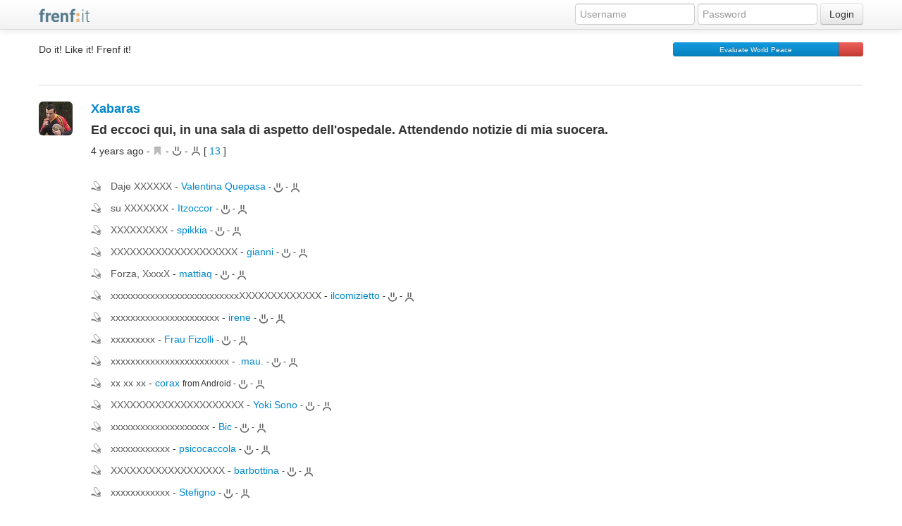

--- FILE ---
content_type: text/html;charset=utf-8
request_url: https://www.frenf.it/earlyadopters/p/Xabaras/1066675
body_size: 28588
content:
<!DOCTYPE html>




<html>
<head>

    <base href="/earlyadopters/">
    <meta http-equiv="Content-Type" content="text/html; charset=UTF-8"/>
    <title>Xabaras - Ed eccoci qui, in una sala di aspetto de... </title>
    <meta name="description" content="Frenf:it! The social network of social networks">
    <meta name="author" content="Michele Arciprete">
    <meta property="og:type" content="article"/>
    <meta property="og:site_name" content="frenf:it"/>
    <meta charset="utf-8">
    <meta name="viewport" content="width=device-width, initial-scale=1.0">
    
    
    
    <style>
    body {
        padding-top: 60px;
        padding-bottom: 40px;
    }
    </style>
    <script src="/earlyadopters/static/plugins/jquery-1.10.2/js/jquery/jquery-1.10.2.min.js" type="text/javascript" ></script>
<link href="/earlyadopters/static/bundle-fixtaglib_head.css" type="text/css" rel="stylesheet" media="screen, projection" />
<link href="/earlyadopters/static/bundle-bundle_bootstrap_head.css" type="text/css" rel="stylesheet" media="screen, projection" />



    <link rel="shortcut icon" href="/earlyadopters/static/images/favicon.ico" type="image/x-icon">
    <link rel="apple-touch-icon" href="/earlyadopters/static/images/apple-touch-icon.png">
    <link rel="stylesheet" href="/earlyadopters/static/js/lightbox2/css/lightbox.min.css"/>
    <link rel="stylesheet" href="/earlyadopters/static/css/frenf.css" type="text/css">

    

    <!-- Le HTML5 shim, for IE6-8 support of HTML elements -->
    <!--[if lt IE 9]>
    <script src="http://html5shim.googlecode.com/svn/trunk/html5.js"></script>
    <![endif]-->

    <script src="/earlyadopters/static/js/jquery/hovercard.min.js"></script>
    <script src="/earlyadopters/static/js/bootstrap/hacked_bootstrap.min.js"></script>
    <script src="/earlyadopters/static/js/lightbox2/js/lightbox.min.js" defer></script>
    <script src="/earlyadopters/static/js/spin/spin.min.js"></script>
    <script src="/earlyadopters/static/js/jquery/jquery.autosize.js"></script>
    <script>
        var serverUrl = "//www.frenf.it/earlyadopters";
        var rtHost = "/realtime/message";
        var blockedIdList = "";
        var flwz = "";
    </script>


    <script type="text/javascript">
        var popup = new Array()
        var spinner = new Spinner().spin();

        function setCardValue(card, userId) {
            if (popup[userId]==undefined) {

                $.ajax({
                    url: "/earlyadopters/feed/hovercard",
                    data: {id: userId},
                    success: function(data) {
                        var json = $.parseJSON(data);
                        var actions="";

                        if (json.action != undefined) {
                            //actions += '<li>'+json.actionLink+'</li>'
                            actions += '<li><a href="javascript:;" class="hc-following-link" data-id="'+ userId +'" data-action="'+json.action+'">'+ json.action + '</a>' +
                                    '<span class="hc-spinner hide"><img src="' + '/earlyadopters/static/images/gif/basket-spinner.gif' + '"/></span>' +
                                    '</li>'
                        }
                        var following = "";
                        if (json.dmLink) {
                            actions += '<li><a href="'+json.dmLink+'">Direct message</a></li>'
                            following = '<ul class="s-stats"><li><span class="label">Follows you</li></ul>'
                        }

                        var content =  '<div class="s-card s-card-pad">' +
                                '<img class="s-img" src="'+json.image+'">' +
                                '<label class="s-name">'+json.name+'</label>(<a class="s-username" target="_blank" href="'+serverUrl + "/"+json.username+'">@'+json.username+'</a>)' +
                                '<label class="s-loc">'+json.bio+'</label>' +
                                '<p class="s-desc"></p>' +
                                following +
                                '<ul class="s-stats">'+actions+'</ul>' +
                                '</div>';
                        card.html(content);
                        popup[userId] = card
                    },
                    error: function() {
                    },
                    complete: function() {
                    }
                })

            } else {
                card.html(popup[userId].html())
            }
        }

        $(function(){
            var $entryBody = $(".entry-body");

            $('.sandwich').on('click', function () {
                $('#colPush').toggleClass('span0 span3');
                return false;
            });

            $entryBody.on('click', 'a.hc-following-link', function() {
                var link = $(this);
                var userId = link.data('id');
                var action = link.data('action');
                $.ajax({
                    url: "user/"+action,
                    data: {id: userId, hovercard:true},
                    success: function(data){
                        var json = jQuery.parseJSON(data);
                        link.text(json.label);
                        if (json.action=="WAIT") {
                            disable(link)
                        } else {
                            link.attr('data-action', json.action)
                        }
                    },
                    error: function(data) {},
                    beforeSend: function() {
                        link.next('.hc-spinner').removeClass('hide')
                    },
                    complete: function() {
                        link.next('.hc-spinner').addClass('hide')
                    }
                });
                return false;
            });


            $entryBody.on('mouseenter', 'a.user', function() {
                var link = $(this);
                if (link.parent('.hc-preview').size()==0) {
                    link.hovercard({
                        detailsHTML: "<div class=\"card\"><img src=\"/earlyadopters/static/images/gif/basket-spinner.gif\"/> plis ueit</div>",
                        delay: 666,
                        onHoverIn: function() {
                            var parent = link.parent().find('.card');
                            setCardValue(parent, link.data('id'));
                        },
                        onHoverOut: function() {
                            link.removeClass('hc-name')
                        }
                    });
                    link.trigger('mouseenter')
                }
                link.addClass('hc-name')
            })
        });
    </script>

    <script type="text/javascript">
        var host = "//www.frenf.it/earlyadopters";
        var userId = -1;

        function imgNotFound(elem) {
            $(elem).unbind("error").attr("src", "static/images/no-avatar.png");
        };

        $(function(){
            var $feed = $("#feed");
            var $body = $("body");


            $feed.on("click", ".postLinks a.bookmark", function(event) {
                var click = $(this);
                var id = click.data('id')
                $.ajax({
                    url: "bookmark/bookmark",
                    data: {id:id},
                    success: function(data, textStatus) {
                        $('#bookmark_' + id).html(data);
                    },
                    beforeSend: function() {
                        appendSpinner(click)
                    },
                    complete: function() {
                        removeSpinner(click)
                    },
                    error: function(XMLHttpRequest,textStatus,errorThrown) {}
                });
                return false;
            });

            $(".followingButton, #frenfs").on("click", "a.follow", function(event) {
                var div = $(this).parent();
                var id = ($(this).data('uid'));
                $.ajax({
                    url: "user/follow",
                    data: {id: id},
                    beforeSend: function() {
                        $('.loading', div).show();
                    },
                    success: function(data,textStatus) {
                        div.html(data);
                    },
                    error: function(XMLHttpRequest,textStatus,errorThrown){
                        showError(XMLHttpRequest,textStatus,errorThrown);
                    },
                    complete: function(){
                        $('.loading', div).hide();
                        $('.card .followingButton a').addClass('btn-mini')
                    }
                });
                return false;
            });

            $('.followingButton, #frenfs').on('click', 'a.unfollow', function() {
                var div = $(this).parent();
                var id = ($(this).data('uid'));
                $.ajax({
                    url: "user/unfollow",
                    data: {id: id},
                    beforeSend: function() {
                        $('.loading', div).show();
                    },
                    success: function(data,textStatus) {
                        div.html(data);},
                    error: function(XMLHttpRequest,textStatus,errorThrown){},
                    complete: function(){
                        $('.loading', div).hide();
                        $('.card .followingButton a').addClass('btn-mini')
                    }
                });
                return false;
            });

            var map = 
                    prepareRecipients(map);

            var $th = $(".typeahead");
            bindTypeahead($th, flwz);

            $('.remote-image').each(function (i, val){
                loadRemoteImage(val)
            });

            var $followingButton = $('#followingButton');
            $followingButton.ajaxStart(function() {
                // show loading
                $(".loading", this).show();
                // Add class of disabled to form element
                $('a', this).addClass("disabled");
            });
            $followingButton.ajaxComplete(function() {
                // show loading
                $(".loading", this).hide();
                // Add class of disabled to form element
                $('a', this).removeClass("disabled");
            });

            $body.on("click", ".attach-image", function(event) {
                var $btn = $(this);
                var $form = $btn.parents("form")[0];
                $(".addImages", $form).toggle("blind");
                if($(".addImages", $form).css("display") == "inline") {
                    $(".filesToUpload").removeAttr("disabled");
                } else {
                    $(".filesToUpload").attr("disabled", "disabled");
                }
                return false;
            });

            $body.on("click", "a.message-button", function(event) {
                var btn = $(this);
                var textArea = btn.prevAll('.message');
                var spinner = $('#aSpinner').clone();

                var $form = btn.parents("form")[0];
                var request = new FormData($form);

                var $modal = $("#warningModal");
                $.ajax({
                    type:'post',
                    contentType : false,
                    mimeType    : 'multipart/form-data',
                    url: "/earlyadopters/message/postToFrenfi",
                    cache: false,

                    processData: false,
                    data: request,//$("#messageForm").serialize(),
                    success:function(data,textStatus){
                        addPost(data);
                        $('.filesToUpload', $form).val("");
                        $modal.modal("hide");
                    },
                    beforeSend: function() {
                        btn.addClass('disabled');
                        btn.attr('disabled',true);
                        btn.parent().append(spinner);
                        spinner.show()
                    },
                    error:function(XMLHttpRequest,textStatus,errorThrown){
                        spinner.remove();
                        if($modal.css("display") === "none") {
                            showError(XMLHttpRequest, textStatus, errorThrown);
                        } else {
                            $(".modal-body p", $modal).html(XMLHttpRequest.responseText);
                        }
                    },
                    complete:function(XMLHttpRequest,textStatus){
                        btn.removeClass('disabled');
                        btn.removeAttr('disabled');
                        spinner.remove();
                        //TODO: filtrare rcptInput con contenitore
                        $('.rcptInput').hide();
                    }
                });
                return false
            });

            $body.on('click', 'a.subscription', function () {
                var link = $(this);
                var action = link.data('action');
                var id = link.data('id');
                var spinner = $('#aSpinner').clone();
                $.ajax({
                    type: 'post',
                    data: {id: id},
                    url: 'room/' + action,
                    success: function (data, textStatus) {
                        updateSubscriptionLink(data, link);
                    },
                    beforeSend: function () {
                        link.addClass('disabled');
                        link.attr('disabled', true);
                        link.parent().append(spinner);
                        spinner.show();
                    },
                    error: function (XMLHttpRequest, textStatus, errorThrown) {
                        showError(XMLHttpRequest, textStatus, errorThrown);
                    },
                    complete: function (XMLHttpRequest, textStatus) {
                        spinner.remove();
                    }
                });
                return false
            });

            $body.on('click', '.other-posts', function () {
                var link = $(this);
                var id = link.data('id');
                $.ajax({
                    url: 'feed/retrieveOtherEntries/' + id,
                    success: function (data) {
                        $("#other-" + id).html(data);
                    },
                    beforeSend: function () {
                        appendSpinner(link)
                    },
                    error: function (XMLHttpRequest, textStatus, errorThrown) {
                        showError(XMLHttpRequest, textStatus, errorThrown);
                    }

                });
                return false
            });

            $(document).on( 'keydown', 'textarea', function(event){
                if(event.keyCode==13) {
                    event.preventDefault();
                    var textArea = $(this);
                    if (textArea.val().length > 0)
                    //click su tutti i bottoni: prima submit e poi cancel
                        textArea.nextAll('.btn').click();
                    textArea.blur();
                }
            });

            $('textarea').autosize({append: "\n"});
        });

        function retrieveAllComments(id) {
            $.ajax({
                url: "comment/retrieve",
                data: {id:id, all:'1'},
                beforeSend: function() {
                    $(".spinner", $("#retrieveLink_"+id)).show()
                },
                complete: function() {
                    $(".spinner", $("#retrieveLink_"+id)).hide();
                    $("#"+id).data("follow", true);
                },
                success: function (data) {
                    $("#comments_of_"+id).html(data);
                },
                error: function (data) {
                    $("#retrieveLink_"+id).append("<span>something went wrong</span>");
                }
            });
        }

        function commentRemove(id) {
            var selector = '#comment_'+id
            $.ajax({
                url: "message/remove",
                data: {id:id},
                success: function(data) {
                    $(selector).parent().html(data)
                },
                error: function(data) {$(selector).html('something went wrong')}
            });
        }

        function commentEdit(id) {
            var selector = '#comment_'+id;
            $.ajax({
                url: "/earlyadopters/message/edit",
                data: {id:id},
                success: function(data) {
                    $(selector).html(data);
                    $(selector).siblings(".commentLinks").hide()
                },
                error: function(data) {$(selector).html('something went wrong')}
            });
            return false;
        }


        function entryRemove(id) {
            var selector = '#'+id + " .entry-body";
            $.ajax({
                url: "/earlyadopters/feed/remove",
                data: {id:id},
                success: function(data) {
                    $(selector).hide();
                    var aDiv = $("<div>").addClass("entry-body").html(data);
                    var clear = $('<div class="clearfix">&nbsp</div>');
                    $("#"+id).append(aDiv).append(clear);
                },
                error: function(data) {$(selector).html('something went wrong')}
            });
        }
        function restoreEntry(id) {
            var selector = "#feed_"+id;
            $.ajax({
                url: "/earlyadopters/feed/restoreHiddenEntry",
                data: {id:id, restore:'true'},
                success: function(data) {
                    swapWithContent("#"+id, data);
                },
                error: function(data) {
                    $(selector).html("something went wrong");
                }
            });
        }

        function entryEdit(id) {
            var selector = '#feed_'+id;
            $.ajax({
                url: "/earlyadopters/feed/edit",
                data: {id:id},
                success: function(data) {
                    $(selector).html(data)

                },
                error: function(data) {$(selector).html('something went wrong')}
            });
        }

        function showError(XMLHttpRequest,textStatus,errorThrown) {
            $("#warningModal .modal-body p").html(XMLHttpRequest.responseText);
            $("#warningModal").modal({show:true});
            if (XMLHttpRequest.status == 401) {
                $("#warningModal").on('hidden', function() {
                    window.location.href="/earlyadopters/logout/index"
                });
            }
        }

    </script>
    <script>

    </script>
    
    
        <meta name="robots" content="noindex">
    
  <meta property="og:url" content="http://www.frenf.it/earlyadopters/p/Xabaras/1066675"/>
  <meta property="og:title" content="Ed eccoci qui, in una sala di aspetto de... "/>
  
  
  
  <link rel="stylesheet" href="/earlyadopters/static/css/wb/animations.css" type="text/css">
  <meta name="layout" content="bootstrap"/>


</head>

<body>
<span id="aSpinner" class="hide comment-spinner"><img src="/earlyadopters/static/images/gif/basket-spinner.gif"/></span>

<button onclick="topFunction()" id="myBtn" title="Go to top">&nbsp;<i class="icon-arrow-up icon-white"> </i>&nbsp;</button>

<div class="navbar navbar-fixed-top">
    <div class="navbar-inner">
        <div class="container">
            
            
            <a class="btn btn-navbar sandwich">
                <span class="icon-bar"></span>
                <span class="icon-bar"></span>
                <span class="icon-bar"></span>
            </a>

            <a href="/earlyadopters/" class="brand"><img src="/earlyadopters/static/images/frenfit-brand.png" /></a>
            
            
            
                <form action="/earlyadopters/j_spring_security_check?id=loginForm" method="post" class="navbar-form pull-right" autocomplete="off" >
                    <input class="span2" type="text" placeholder="Username" name="j_username">
                    <input class="span2" type="password" placeholder="Password" name="j_password">
                    <button type="submit" class="btn">Login</button>
                </form>
            
        </div>

    </div>
</div>
<div id="sidemenu">
    <div id="colPush" class="span0 hidden-desktop">
        <ul class="nav nav-list">
            <li><a href="/earlyadopters/">Home</a></li>
            <li><a href="/earlyadopters">My feeds</a></li>
            <li><a href="/earlyadopters/feed/discussions">My discussions</a></li>
            <li><a href="/earlyadopters/bookmarks">Bookmarks</a></li>
            <li><a href="/earlyadopters/f/best">Best of day</a></li>
            <li class="divider"></li>
            <li class="nav-header"><a href="#" onclick="return false;" data-toggle="collapse" data-target=".frenfbooks">:Lists</a></li>
            <ul class="nav nav-list collapse frenfbooks">
                
                <li><a href="/earlyadopters/frenfBook/index">Edit</a> </li>
            </ul>
            <li class="divider"></li>
            <li class="nav-header"><a href="#" onclick="return false;" data-toggle="collapse" data-target=".rooms">:Rooms</a></li>
            <ul class="nav nav-list collapse rooms">
                
                <li><a href="/earlyadopters/room/index">Edit</a> </li>
            </ul>
            <li class="divider"></li>
            <li><a href="/earlyadopters/search/index">Search</a></li>
        </ul>
    </div>
</div>

<div id="wrap">
    <div class="container">
        <div class="row-fluid">
            <div  class="span4">
                <p>Do it! Like it! Frenf it!</p>
            </div>
            <div class="span5">
                
            </div>
            <div class="span3 hidden-phone">
                <div class="progress">
  <div class="bar" style="width: 87%;"><small>Evaluate World Peace</small></div>
  <div class="bar bar-danger" style="width: 13%"></div>
</div>
            </div>
        </div>
        <hr class="hidden-phone">
        
<div class="row-fluid" ng-app="sm" ng-cloak="ng-cloak">
    <div class="span9">
        <div class="span1">
            <a href="/earlyadopters/Xabaras"><img
                    class="media-object img-rounded img48"
                    src="https://pbs.twimg.com/profile_images/2360135722/o8ty40sob9b777ahqaa7_reasonably_small.png"
                    alt="profile_pic"/></a>
        </div>

        <div class="span11">
            <h4 class="single"><a href="/earlyadopters/Xabaras">Xabaras</a>
                
            </h4>
            <input type="hidden" name="adr" ng-model="adr" ng-init="adr='cf50976e80fbc70dbbd000114394b93b'"/>
            <input type="hidden" name="friendsId" ng-model="friendsId" ng-init="friendsId='[]'"/>
            <input type="hidden" name="me" ng-model="me" ng-init="me=''"/>
            <input type="hidden" name="entryId" ng-model="entryId" ng-init="entryId='1066675'"/>
            <h4 id="feed_1066675">Ed eccoci qui, in una sala di aspetto dell'ospedale. Attendendo notizie di mia suocera.</h4>

            <div class="clearfix thumbnails">
                
            </div>
        </div>

        <div class="row-fluid">
            <div class="span11 offset1">
                <div class="span10" id="feed">
                    <div class="postLinks">
                        4 years ago
                        <span id="bookmark_1066675">
                            
                            -
<a href="#" class="bookmark" data-id="1066675"><i class="icon icon-bookmark icon-gray"></i></a>
-
                        </span>
                        
  



  
    <span class="like" id="likes_1066675">
      <a href="#" class="like" data-cid="1066675">
         <i class="icon icon-like"></i>
      </a>

      <span class="likers hide"></span>
      <span id="post_likesCounter_1066675" class="hide">[ <a href="#" class="likesCounter" data-id="1066675" data-retrieve="like">0</a> ]</span>

      -
      <a href="#" class="dislike" data-cid="1066675">
      <i class="icon icon-dislike"></i>
      </a>

      <span class="dislikers hide"></span>
      <span id="post_dislikesCounter_1066675" class="">[ <a href="#" class="likesCounter" data-id="1066675" data-retrieve="dislike">13</a> ]</span>

  </span>

                        <span>
                            
                        </span>
                    </div>

                    <div class="divider" style="height:20px;"></div>

                    <div id="comments_of_1066675" class="comments" ng-controller="SingleMessageCtrl">
                        <span class="rt-comment entry-lis_ting" ng-repeat="comment in comments | toArray"
                              ng-include="'wb/views/templates/feed/comment.html'">
                        </span>

                        
                    </div>
                </div>
            </div>
        </div>

    </div><!-- fine prima colonna -->

    
</div>
<script src="https://ajax.googleapis.com/ajax/libs/angularjs/1.3.14/angular.min.js"></script>
<script src="https://ajax.googleapis.com/ajax/libs/angularjs/1.3.14/angular-animate.js"></script>
<script src="https://ajax.googleapis.com/ajax/libs/angularjs/1.3.14/angular-sanitize.js"></script>

<script src="/earlyadopters/static/wb/lib/sockjs/sockjs.min.js" type="text/javascript"></script>
<script src="/earlyadopters/static/wb/lib/stomp/lib/stomp.min.js" type="text/javascript"></script>
<script src="/earlyadopters/static/wb/lib/lodash/lodash.js" type="text/javascript"></script>

<script src="/earlyadopters/static/realtime/shared/toArrayFilter.js" type="text/javascript"></script>
<script src="/earlyadopters/static/realtime/singleMessage/singleMessage.js" type="text/javascript"></script>
<script src="/earlyadopters/static/realtime/singleMessage/controllers.js" type="text/javascript"></script>
<script src="/earlyadopters/static/realtime/singleMessage/services.js" type="text/javascript"></script>





    </div><!-- /.container -->
    <div id="push"></div>
</div>   
<div id="footer">
    <div class="container">
        <div class="row-fluid credit">
            <div class="span4 hidden-phone">
                We are 2471 and still growing!
            </div>
            <div class="span4 hidden-phone">
                Frenfi version 0.04a.09.13
            </div>
            <div class="span4 pull-right">
                <a href="http://www.frenf.it/tos">ToS</a> -
<a href="https://www.iubenda.com/privacy-policy/191999"  target="_blank" title="Privacy Policy">Privacy Policy</a> <script type="text/javascript">(function (w,d) {var loader = function () {var s = d.createElement("script"), tag = d.getElementsByTagName("script")[0]; s.src="https://cdn.iubenda.com/iubenda.js"; tag.parentNode.insertBefore(s,tag);}; if(w.addEventListener){w.addEventListener("load", loader, false);}else if(w.attachEvent){w.attachEvent("onload", loader);}else{w.onload = loader;}})(window, document);</script> - 
            <a href="/earlyadopters/bookmarklet/index">Bookmarklet</a>
            </div>
        </div>
    </div>
</div>

<script src="/earlyadopters/static/bundle-bundle_application_defer.js" type="text/javascript" ></script>



<div id="warningModal" class="modal hide fade">
    <div class="modal-header">
        <button type="button" class="close" data-dismiss="modal" aria-hidden="true">&times;</button>
        <h3 class="title">
            <span class="warning-message">Warning!</span>
            <span class="custom-message"></span>
        </h3>
    </div>
    <div class="modal-body">
        <p></p>
    </div>
    <div class="modal-footer">
        <a href="#" class="btn" data-dismiss="modal">Close</a>
    </div>
</div>


<script type="text/javascript" defer>
    var _gaq = _gaq || [];
    _gaq.push(['_setAccount', 'UA-2796693-5']);
    _gaq.push(['_trackPageview']);

    (function() {
        var ga = document.createElement('script'); ga.type = 'text/javascript'; ga.async = true;
        ga.src = ('https:' == document.location.protocol ? 'https://ssl' : 'http://www') + '.google-analytics.com/ga.js';
        var s = document.getElementsByTagName('script')[0]; s.parentNode.insertBefore(ga, s);
    })();
</script>
</body>

</html>


--- FILE ---
content_type: text/css
request_url: https://www.frenf.it/earlyadopters/static/css/wb/animations.css
body_size: 830
content:
.entry-listing.ng-enter, 
.entry-listing.ng-leave
{ 
    -webkit-transition: 525ms cubic-bezier(0.250, 0.250, 0.750, 0.750) all;
    -moz-transition: 525ms cubic-bezier(0.250, 0.250, 0.750, 0.750) all;
    -ms-transition: 525ms cubic-bezier(0.250, 0.250, 0.750, 0.750) all;
    -o-transition: 525ms cubic-bezier(0.250, 0.250, 0.750, 0.750) all;
    transition: 525ms cubic-bezier(0.250, 0.250, 0.750, 0.750) all;
    position: relative;
    display: block;
    overflow: hidden;
    text-overflow: clip;
    white-space:nowrap;
} 
 
.entry-listing.ng-leave.entry-listing.ng-leave-active,
.entry-listing.ng-enter {
    opacity: 0;
    width: 0px;
    height: 0px;
}
 
.entry-listing.ng-enter.entry-listing.ng-enter-active, 
.entry-listing.ng-leave {
    opacity: 1;
    width: 850px;
    height: 100px;
}

--- FILE ---
content_type: application/javascript
request_url: https://www.frenf.it/earlyadopters/static/realtime/singleMessage/services.js
body_size: 1782
content:
angular.module("smServices").service("CommentService", function($q, $timeout) {
    
    var service = {}, listener = $q.defer(), socket = {
      client: null,
      stomp: null
    }, messageIds = [];
    
    var routingKey = "";
    
    service.RECONNECT_TIMEOUT = 30000;
    
    //rtHost variable is globally defined in wb.gsp
    service.SOCKET_URL = rtHost;
    
    //service.COMMENT_TOPIC = "/user/exchange/amq.topic/";
    service.COMMENT_TOPIC = "/exchange/amq.topic/";
    
    service.CHAT_BROKER = "/app/message";
    
    service.receive = function(routingKey) {
    	setRoutingKey(routingKey);
    	return listener.promise;
    };
    
    service.send = function(message) {
      socket.stomp.send(service.CHAT_BROKER, {
        priority: 9
      }, JSON.stringify({
        text: message
      }));
    };
    
    var reconnect = function() {
      $timeout(function() {
    	  console.log("try to reconnect");
        initialize();
      },
      10000);
    };
    
    var getMessage = function(data) {
      return JSON.parse(data);
    };
    
    var startListener = function() {
      socket.stomp.subscribe(getRoutingKey(), function(data) {
        listener.notify(getMessage(data.body));
      });
    };
    
    var initialize = function() {
      socket.client = new SockJS(service.SOCKET_URL);
      socket.stomp = Stomp.over(socket.client);
      socket.stomp.connect({}, startListener);
      socket.client.onclose = reconnect;
    };
    
    var getRoutingKey = function() {
    	return service.routingKey;
    };
    var setRoutingKey = function(routingKey) {
    	service.routingKey = service.COMMENT_TOPIC + routingKey;
    };
    
    initialize();
    return service;
  });

--- FILE ---
content_type: application/javascript
request_url: https://www.frenf.it/earlyadopters/static/realtime/shared/toArrayFilter.js
body_size: 733
content:
angular.module('angular-toArrayFilter', [])

.filter('toArray', function () {
  return function (obj, addKey) {
    if (!obj) return obj;
    if ( addKey === false ) {
      return Object.keys(obj).map(function(key) {
        return obj[key];
      });
    } else {
      return Object.keys(obj).map(function (key) {
        return Object.defineProperty(obj[key], '$key', { enumerable: false, value: key});
      });
    }
  };
})

.filter('frenfi', function() {
	return function(obj) {
		var regex = /((https?|ftp|file|mailto):\/\/[-a-zA-Z0-9+&@#/%?=~_|!:,.;]*[-a-zA-Z0-9+&@#/%=~_|])/i
		var str = _.escape(obj);
		str = str.replace(regex, "<a href=\"$1\" target=\"_blank\">$1</a>")

		return str;

	};
});

--- FILE ---
content_type: application/javascript
request_url: https://www.frenf.it/earlyadopters/static/realtime/singleMessage/controllers.js
body_size: 4703
content:
'use strict';

angular.module("smControllers").controller("SingleMessageCtrl", function($scope, $http, $log, $sce, CommentService) {
  //serverUrl variable is globally defined in wb.gsp
  var host = serverUrl;
  
  $scope.comments = {};
  $scope.message = "";

	$scope.addComment = function (comment) {

		var data = {text: $scope.message, sender: $scope.me, entryId: $scope.entryId};
		if (!_.isUndefined(comment)) {
			data.commentId = comment.id;
			data.uuid = comment.uuid;
		}
		$http.post("wbMessage/addComment", JSON.stringify(data)).success(function (message) {
			message.actions = {wait: true};
			message.icon = "icon-comment-mine";
			$scope.updateBoundComment(message);
		});
		$scope.message = "";


	};
  
  $http.get(host + '/api/1.1/entry/'+$scope.entryId).
  success(function(data, status, headers, config) {
		  var commentsList = data.entry.comments;
	  $scope.comments = _.indexBy(commentsList, 'id');

  });

  CommentService.receive($scope.adr).then(null, null, function(message) {
	  var actions = {};
	  if (message.uuid || message.id) {
		if(!$scope.me) {
			message.icon = "icon-comment";
		} else if ($scope.me==message.sender.id) {
			message.icon = "icon-comment-mine";
			actions.edit=true;
		} else if (_.contains($scope.friendsId,message.sender.id)) {
			message.icon = "icon-comment-frenf";
			actions.like = true;
		} else {
			message.icon = "icon-comment";
			actions.like = true;
		}
		message.actions = actions;

	  $scope.updateBoundComment(message)
	}
  });
  
  $scope.editComment = function(comment) {
	  comment.isEdit = true;
  };
  
  $scope.cancel = function(comment) {
	  comment.isEdit = false;
	  comment.update = comment.text;
  };  
  
  $scope.deleteComment = function(comment) {
	  $http.post(host + "/api/1.1/comment/delete/c/" + comment.id).success(function(message) {
			if ($scope.comments[comment.uuid] !== undefined) {
				$scope.comments[comment.uuid] = message
			} else {
				$scope.comments[comment.id] = message
			}
	});
  }; 
  
  $scope.restoreComment = function(comment) {
	  $http.post(host + "/api/1.1/comment/restore/c/" + comment.id).success(function(message) {
			if ($scope.comments[comment.uuid] !== undefined) {
				$scope.comments[comment.uuid] = message
			} else {
				$scope.comments[comment.id] = message
			}
	});
  };
  
  $scope.checkKeyDown = function(event, comment) {
	  if(event.keyCode===13){ //enter pressed
		  if (_.isUndefined(comment)) {
			  $scope.addComment();
		  } else {
			  $scope.updateComment(comment);
		  }
		  event.preventDefault();
	  }
  };
  
  $scope.updateComment = function(comment) {
	  comment.isEdit = false;
	  $scope.message = comment.update;
	  $scope.addComment(comment);
	  $scope.message = "";
  };
  
  $scope.showLikers = function(feed) {
	  feed.expandLikers = !feed.expandLikers;
  };
  $scope.showDislikers = function(feed) {
	  feed.expandDislikers = !feed.expandDislikers;
  };
  
  $scope.like = function(comment) {
	var operation = "";
	if (comment.myPreference == 1) {
		operation = "/delete";
	} 
	
	$http.post(host + "/api/1.1/like" + operation + "/c/" + comment.id).success(function(message) {
		$scope.setMyPreference(message);
		if ($scope.comments[comment.uuid] !== undefined) {
			$scope.comments[comment.uuid] = message
		} else {
			$scope.comments[comment.id] = message
		}
	});
  };
  
  $scope.dislike = function(comment) {
	  var operation = "";
	  if (comment.myPreference == -1) {
			operation = "/delete";
		} 
		
		$http.post(host + "/api/1.1/dislike" + operation + "/c/" + comment.id).success(function(message) {
			$scope.setMyPreference(message);
			if ($scope.comments[comment.uuid] !== undefined) {
				$scope.comments[comment.uuid] = message
			} else {
				$scope.comments[comment.id] = message
			}
		});
  };
  $scope.updateBoundComment = function(comment) {
	  var byId = $scope.comments[comment.id];
	  var byUuid = $scope.comments[comment.uuid];
	  $scope.setMyPreference(comment);
	  if (byId !== undefined) {
		  $scope.comments[comment.id] = comment;
	  } else if (byUuid !== undefined) {
		  $scope.comments[comment.uuid] = comment;
		  return byUuid;
	  }  else {
		  $scope.comments[comment.uuid] = comment;
	  }
  };
  
  $scope.setMyPreference = function(comment) {
	  var likersId = _.map(comment.likers, 'id');
	  var dislikersId = _.map(comment.dislikers, 'id');
	  var pref = 0;
	  if (_.contains(likersId, Number($scope.me))) {
		  pref = 1;
	  } else if (_.contains(dislikersId, Number($scope.me))) {
		  pref = -1;
	  }
	  comment.myPreference = pref;
  };
});

--- FILE ---
content_type: application/javascript
request_url: https://www.frenf.it/earlyadopters/static/js/jquery/hovercard.min.js
body_size: 10231
content:
(function (a) { a.fn.hovercard = function (b) { var c = { width: 300, openOnLeft: false, openOnTop: false, cardImgSrc: "", detailsHTML: "", twitterScreenName: "", showTwitterCard: false, facebookUserName: "", showFacebookCard: false, showCustomCard: false, customCardJSON: {}, customDataUrl: "", background: "#ffffff", delay: 0, autoAdjust: true, onHoverIn: function () { }, onHoverOut: function () { } }; var b = a.extend(c, b); if (a("#css-hovercard").length <= 0) { var d = '<style id="css-hovercard" type="text/css">' + ".hc-preview { position: relative; display:inline; }" + ".hc-name { font-weight:bold; position:relative; display:inline-block; }" + ".hc-details { left:-10px; margin-right:80px; text-align:left; font-family:Sans-serif !important; font-size:12px !important; color:#666 !important; line-height:1.5em; border:solid 1px #ddd; position:absolute;-moz-border-radius:3px;-webkit-border-radius:3px;border-radius:3px;top:-10px;padding:2em 10px 10px;-moz-box-shadow:5px 5px 5px #888;-webkit-box-shadow:5px 5px 5px #888;box-shadow:5px 5px 5px #888;display:none;}" + ".hc-pic { width:70px; margin-top:-1em; float:right;  }" + ".hc-details-open-left { left: auto; right:-10px; text-align:right; margin-left:80px; margin-right:0; } " + ".hc-details-open-left > .hc-pic { float:left; } " + ".hc-details-open-top { bottom:-10px; top:auto; padding: 10px 10px 2em;} " + ".hc-details-open-top > .hc-pic { margin-top:10px; float:right;  }" + ".hc-details .s-action{ position: absolute; top:8px; right:5px; } " + ".hc-details .s-card-pad{ border-top: solid 1px #eee; margin-top:10px; padding-top:10px; overflow:hidden; } " + ".hc-details-open-top .s-card-pad { border:none; border-bottom: solid 1px #eee; margin-top:0;padding-top:0; margin-bottom:10px;padding-bottom:10px; }" + ".hc-details .s-card .s-strong{ font-weight:bold; color: #555; } " + ".hc-details .s-img{ float: left; margin-right: 10px; max-width: 70px;} " + ".hc-details .s-name{ color:#222; font-weight:bold;} " + ".hc-details .s-loc{ float:left;}" + ".hc-details-open-left .s-loc{ float:right;} " + ".hc-details .s-href{ clear:both; float:left;} " + ".hc-details .s-desc{ float:left; font-family: Georgia; font-style: italic; margin-top:5px;width:100%;} " + ".hc-details .s-username{ text-decoration:none;} " + ".hc-details .s-stats { display:block; float:left; margin-top:5px; clear:both; padding:0px;}" + ".hc-details ul.s-stats li{ list-style:none; float:left; display:block; padding:0px 10px !important; border-left:solid 1px #eaeaea;} " + ".hc-details ul.s-stats li:first-child{ border:none; padding-left:0 !important;} " + ".hc-details .s-count { font-weight: bold;} " + '.</style>")'; a(d).appendTo("head") } return this.each(function () { function g(c, d, e, g) { var h, i, j, k, l; switch (c) { case "twitter": { i = "http://api.twitter.com/1/users/lookup.json?screen_name=" + d; h = function (a) { a = a[0]; return '<div class="s-card s-card-pad">' + (a.profile_image_url ? '<img class="s-img" src="' + a.profile_image_url + '" />' : "") + (a.name ? '<label class="s-name">' + a.name + " </label>" : "") + (a.screen_name ? '(<a class="s-username" title="Visit Twitter profile for ' + a.name + '" href="http://twitter.com/' + a.screen_name + '">@' + a.screen_name + "</a>)<br/>" : "") + (a.location ? '<label class="s-loc">' + a.location + "</label>" : "") + (a.description ? '<p class="s-desc">' + a.description + "</p>" : "") + (a.url ? '<a class="s-href" href="' + a.url + '">' + a.url + "</a><br/>" : "") + '<ul class="s-stats">' + (a.statuses_count ? '<li>Tweets<br /><span class="s-count">' + a.statuses_count + "</span></li>" : "") + (a.friends_count ? '<li>Following<br /><span class="s-count">' + a.friends_count + "</span></li>" : "") + (a.followers_count ? '<li>Followers<br /><span class="s-count">' + a.followers_count + "</span></li>" : "") + "</ul>" + "</div>" }; k = "Contacting Twitter..."; l = "Invalid username or you have exceeded Twitter request limit.<br/><small>Please note, Twitter only allows 150 requests per hour.</small>"; j = function () { }; if (a("#t-follow-script").length <= 0) { var m = document.createElement("script"); m.type = "text/javascript"; m.src = "//platform.twitter.com/widgets.js"; m.id = "t-follow-script"; a("body").append(m) } e.append('<span class="s-action"><a href="https://twitter.com/' + d + '" data-show-count="false" data-button="grey" data-width="65px" class="twitter-follow-button">Follow</a></span>') } break; case "facebook": { i = "https://graph.facebook.com/" + d, h = function (a) { return '<div class="s-card s-card-pad">' + '<img class="s-img" src="http://graph.facebook.com/' + a.id + '/picture" />' + '<label class="s-name">' + a.name + " </label><br/>" + (a.link ? '<a class="s-loc" href="' + a.link + '">' + a.link + "</a><br/>" : "") + (a.likes ? '<label class="s-loc">Liked by </span> ' + a.likes + "</label><br/>" : "") + (a.description ? '<p class="s-desc">' + a.description + "</p>" : "") + (a.start_time ? '<p class="s-desc"><span class="s-strong">Start Time:</span><br/>' + a.start_time + "</p>" : "") + (a.end_time ? '<p class="s-desc"><span class="s-strong">End Time:<br/>' + a.end_time + "</p>" : "") + (a.founded ? '<p class="s-desc"><span class="s-strong">Founded:</span><br/>' + a.founded + "</p>" : "") + (a.mission ? '<p class="s-desc"><span class="s-strong">Mission:</span><br/>' + a.mission + "</p>" : "") + (a.company_overview ? '<p class="s-desc"><span class="s-strong">Overview:</span><br/>' + a.company_overview + "</p>" : "") + (a.products ? '<p class="s-desc"><span class="s-strong">Products:</span><br/>' + a.products + "</p>" : "") + (a.website ? '<p class="s-desc"><span class="s-strong">Web:</span><br/><a href="' + a.website + '">' + a.website + "</a></p>" : "") + (a.email ? '<p class="s-desc"><span class="s-strong">Email:</span><br/><a href="' + a.email + '">' + a.email + "</a></p>" : "") + "</div>" }; k = "Contacting Facebook..."; l = "The requested user, page, or event could not be found. Please try a different one."; j = function (b) { if (a("#fb-like-script").length <= 0) { var c = document.createElement("script"); c.type = "text/javascript"; c.text = "(function(d, s, id) {" + "var js, fjs = d.getElementsByTagName(s)[0];" + "if (d.getElementById(id)) {return;}" + "js = d.createElement(s); js.id = id;" + 'js.src = "//connect.facebook.net/en_US/all.js#xfbml=1&appId=140270912730552";' + "fjs.parentNode.insertBefore(js, fjs);" + '}(document, "script", "facebook-jssdk"));'; c.id = "fb-like-script"; a("body").prepend(c); a("body").prepend('<div id="fb-root"></div>') } e.append('<span class="s-action"><div class="fb-like" data-href="' + b.link + '" data-send="false" data-layout="button_count" data-width="90" data-show-faces="false"></div></span>') } } break; case "custom": { i = d, h = function (a) { return '<div class="s-card s-card-pad">' + (a.image ? '<img class="s-img" src=' + a.image + " />" : "") + (a.name ? '<label class="s-name">' + a.name + " </label><br/>" : "") + (a.link ? '<a class="s-loc" href="' + a.link + '">' + a.link + "</a><br/>" : "") + (a.bio ? '<p class="s-desc">' + a.bio + "</p>" : "") + (a.website ? '<p class="s-desc"><span class="s-strong">Web:</span><br/><a href="' + a.website + '">' + a.website + "</a></p>" : "") + (a.email ? '<p class="s-desc"><span class="s-strong">Email:</span><br/><a href="' + a.email + '">' + a.email + "</a></p>" : "") + "</div>" }; k = "Loading..."; l = "Sorry, no data found."; j = function () { } } break; default: { } break } if (a.isEmptyObject(g)) { a.ajax({ url: i, type: "GET", dataType: "jsonp", timeout: 4e3, beforeSend: function () { e.find(".s-message").remove(); e.append('<p class="s-message">' + k + "</p>") }, success: function (a) { if (a.length <= 0) { e.find(".s-message").html(l) } else { e.find(".s-message").remove(); e.prepend(h(a)); f(e.closest(".hc-preview")); e.stop(true, true).delay(b.delay).fadeIn(); j(a) } }, error: function (a, b, c) { e.find(".s-message").html(l) } }) } else { e.prepend(h(g)) } } function f(a) { var c = a.find(".hc-details").eq(0); var d = a[0].getBoundingClientRect(); var e = d.top - 20; var f = d.left + 35 + c.width(); var g = d.top + 35 + c.height(); var h = d.top - 10; if (b.openOnLeft || b.autoAdjust && f > window.innerWidth) { c.addClass("hc-details-open-left") } else { c.removeClass("hc-details-open-left") } if (b.openOnTop || b.autoAdjust && g > window.innerHeight) { c.addClass("hc-details-open-top") } else { c.removeClass("hc-details-open-top") } } var c = a(this); c.wrap('<div class="hc-preview" />'); c.addClass("hc-name"); var d = ""; if (b.cardImgSrc.length > 0) { d = '<img class="hc-pic" src="' + b.cardImgSrc + '" />' } var e = '<div class="hc-details" >' + d + b.detailsHTML + "</div>"; c.after(e); c.siblings(".hc-details").eq(0).css({ width: b.width, background: b.background }); c.closest(".hc-preview").hover(function () { var d = a(this); f(d); d.css("zIndex", "200"); c.css("zIndex", "100").find(".hc-details").css("zIndex", "50"); var e = d.find(".hc-details").eq(0); e.stop(true, true).delay(b.delay).fadeIn(); if (typeof b.onHoverIn == "function") { if (b.showCustomCard && e.find(".s-card").length <= 0) { var h = b.customDataUrl; if (typeof c.attr("data-hovercard") == "undefined") { } else if (c.attr("data-hovercard").length > 0) { h = c.attr("data-hovercard") } g("custom", h, e, b.customCardJSON) } if (b.showTwitterCard && e.find(".s-card").length <= 0) { var i = b.twitterScreenName.length > 0 ? b.twitterScreenName : c.text(); if (typeof c.attr("data-hovercard") == "undefined") { } else if (c.attr("data-hovercard").length > 0) { i = c.attr("data-hovercard") } g("twitter", i, e) } if (b.showFacebookCard && e.find(".s-card").length <= 0) { var j = b.facebookUserName.length > 0 ? b.facebookUserName : c.text(); if (typeof c.attr("data-hovercard") == "undefined") { } else if (c.attr("data-hovercard").length > 0) { j = c.attr("data-hovercard") } g("facebook", j, e) } b.onHoverIn.call(this) } }, function () { $this = a(this); $this.find(".hc-details").eq(0).stop(true, true).fadeOut(300, function () { $this.css("zIndex", "0"); c.css("zIndex", "0").find(".hc-details").css("zIndex", "0"); if (typeof b.onHoverOut == "function") { b.onHoverOut.call(this) } }) }); }) } })(jQuery)
